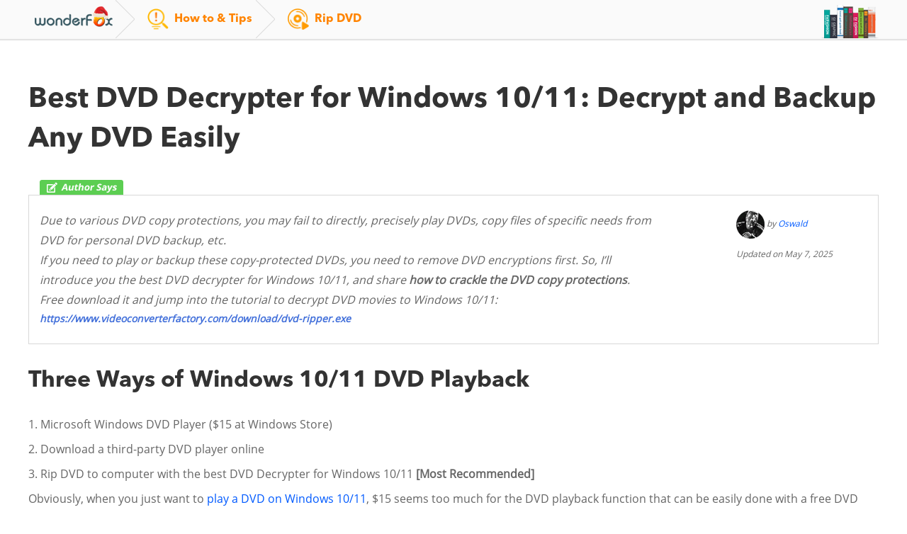

--- FILE ---
content_type: text/html
request_url: https://www.videoconverterfactory.com/tips/dvd-decrypter-windows-10.html
body_size: 5067
content:
<!DOCTYPE html>
<html lang="en">
<head>
<meta http-equiv="Content-Type" content="text/html; charset=utf-8" />
<meta name="viewport" content="width=device-width, initial-scale=1">
<title>Best DVD Decrypter for Windows 10/11: Decrypt and Backup Any DVD Easily</title>
<meta name="description" content="A DVD decrypter can help you remove the DVD protections from your DVD for smooth playback or backup. This article introduces the best DVD decrypted for Windows 10/11 and shares a simple guide on how to decrypt DVDs on Windows 10/11."/>
<link rel="preload" href="/fonts/OpenSans-Regular.ttf" as="font" type="font/ttf" crossorigin>
<link rel="preload" href="/fonts/AvenirNextLTPro-Bold.otf" as="font" type="font/otf" crossorigin>
<link rel="preload" href="/fonts/OpenSans-Light.ttf" as="font" type="font/ttf" crossorigin>
<link rel="stylesheet" type="text/css" href="../css4/reset.css"/>
<link rel="stylesheet" type="text/css" href="../css4/bootstrap.min.css"/>
<link rel="stylesheet" type="text/css" href="../css4/article.css"/>
<link href="../css3/roll.css" rel="stylesheet" type="text/css" />
<script src="../css4/js/jquery.js"></script>
<script src="../css4/js/bootstrap.min.js" type="text/javascript" charset="utf-8"></script>
<script src="../css4/js/article.js" type="text/javascript" charset="utf-8"></script>
</head>
<body>
	<!-- pc fixed top -->
	<div class="pc-fixed">
		<div class="download"><a href="https://us.videoconverterfactory.com/download/dvd-ripper.exe" onClick="_gaq.push(['_trackPageview', '/dl/tips/dvd-decrypter-windows-10.html/desktop/TopFixed']);"><img src="img-autofit/downtopicon.png"/><span>Free Download</span></a></div>
		<div class="txt">Best DVD Decrypter for Windows 10/11: Decrypt and Backup Any DVD Easily</div>
		<div class="author"><img src="imgs-self/avatar/oswald-fix.png" alt="Author" /><span>Recommended by the author</span></div>
	</div>
	<!-- mobile fixed top -->
	<div class="header-wrapper">
		<div class="header container">
			<div class="logo">
				<a href="https://www.videoconverterfactory.com/"><img src="img-autofit/logo.png" alt="WonderFox Logo" width="123" height="54" title="WonderFox - the Fastest DVD Ripper and HD Video Converter"/></a>			</div>
			<div class="header-tit">
				<h2><img src="img-autofit/header-tit1.png" alt="Software" width="31" height="32"/>How to &amp; Tips</h2>
				<p><img src="img-autofit/header-tit2.png" alt="Convert DVD" width="31" height="31"/>Rip DVD</p>
			</div>
			<div class="header-r"><img src="img-autofit/header-r.png" alt="Resources" width="81" height="50"/></div>
		</div>
	</div>
	<!-- author-says -->
	<div class="auther-says container">
		<h1>Best DVD Decrypter for Windows 10/11: Decrypt and Backup Any DVD Easily</h1>
		<div class="content row">
			<div class="auther-r col-xs-12 col-sm-4 col-md-2">
				<p><img src="imgs-self/avatar/oswald.png" alt="Author" width="40" height="40" /> by <a href="mailto:support@videoconverterfactory.com" target="_blank">Oswald</a></p>
				<p>Updated on May 7, 2025</p>
			</div>
			<div class="auther-l col-xs-12 col-sm-8 col-md-9">
				<div class="txt">
					<p>Due to various DVD copy protections, you may fail to directly, precisely play DVDs, copy files of specific needs from DVD for personal DVD backup, etc.<br/>If you need to play or backup these copy-protected DVDs, you need to remove DVD encryptions first. So, I’ll introduce you the best DVD decrypter for Windows 10/11, and share <strong>how to crackle the DVD copy protections</strong>. Free download it and jump into the tutorial to decrypt DVD movies to Windows 10/11:</p>
			  </div>
				<div class="download">
					<!-- pc -->
					<a class="pc" href="https://us.videoconverterfactory.com/download/dvd-ripper.exe" onClick="_gaq.push(['_trackPageview', '/dl/tips/dvd-decrypter-windows-10.html/desktop/Author']);"><strong>https://www.videoconverterfactory.com/download/dvd-ripper.exe</strong></a>
					<!-- mobile -->
					<a class="mobile" href="/dvd-ripper/mobile-checking.html" onClick="_gaq.push(['_trackPageview', '/dl/tips/dvd-decrypter-windows-10.html/mobile/Author']);"><strong>dvd-ripper.exe</strong></a>
				</div>
			</div>
		</div>
	</div>
	<div class="text-wrapper container text01" style="margin-top:30px;">
		<div class="tit">
			<h2>Three Ways of Windows 10/11 DVD Playback</h2>
		</div>
		<div class="clear"></div>
		<div class="text text-box03">
			<div class="txt">
				<p>1. Microsoft Windows DVD Player ($15 at Windows Store)</p>
				<p>2. Download a third-party DVD player online </p>
				<p>3. Rip DVD to computer with the best DVD Decrypter for Windows 10/11 <strong>[Most Recommended]</strong></p>
				<p>Obviously, when you just want to <a href="/tips/free-dvd-player-for-windows-10.html">play a DVD on Windows 10/11</a>, $15 seems too much for the DVD  playback function that can be easily done with a free DVD player from internet.  But, if you ask for more, such as saving the masterpiece you are watching, DVD  players will never be enough and a proper DVD decrypter Windows 10/11 is a necessity.</p>
			</div>
		</div>
		<div class="clear"></div>
	</div>
	<div class="banner-wrapper container ad01">
		<div class="img"><img src="imgs-self/dvd-decrypter-windows-10/dvd-decrypter-windows-10-1.PNG" alt="How to Decrypt DVD on Windows 10/11" width="400" height="275" /></div>
		<div class="banner-l">
			<div class="txt">
				<p class="tit">Best DVD Decrypter for Windows 10/11</p>
				<p>- Powerful decryption and main title recognition functions</p>
				<p>- Lightning-fast conversion speed drove by WonderFox exclusive video encoding technology</p>
				<p>- WonderFox video enhance technology for better backup/playback</p>
				<p>- Easy-to-use and has straight-forward user guidance</p>
				<p>- Support both homemade DVDs and Commercial DVDs</p>
				<p><span style="font-size:12px;"><em>* Please DO NOT use it to rip any copy-protected DVDs for commercial use.</em></span></p>
			</div>
			<div class="download">
				<a class="pc" href="https://us.videoconverterfactory.com/download/dvd-ripper.exe" onClick="_gaq.push(['_trackPageview', '/dl/tips/dvd-decrypter-windows-10.html/desktop/Banner']);"><img src="img-autofit/download1.png" alt="Free Download" width="410" height="70"/></a>
				<a class="mobile" href="/dvd-ripper/mobile-checking.html" onClick="_gaq.push(['_trackPageview', '/dl/tips/dvd-decrypter-windows-10.html/mobile/Banner']);"><img src="img-autofit/mobile-download1.png" alt="Free Download" width="306" height="70"/></a>			</div>
		</div>
	</div><br>
	<div class="text-wrapper container text02" style="margin-top:0;">
		<div class="tit">
			<h2>Best DVD Decrypter for Windows 10/11</h2>
		</div>
	  <div class="text">
			<div class="txt">
				<p>As for me, finding a good DVD ripper that helps me rip my favorite films from vulnerable DVDs to any-device playback and digital-form storage is always the best choice. <a href="/dvd-ripper/"><strong>WonderFox DVD Ripper Pro</strong></a> is a perfect DVD decryption software for Windows 10/11 that I highly recommend, it can meet all your high standards for DVD backup and playback. With 600+ output presets, you can use it to decrypt DVD encryptions and <a href="/tips/how-to-digitize-dvds.html">digitize your DVD movies</a> to MP4, MOV, etc. for smooth playback. <a class="pc" href="https://us.videoconverterfactory.com/download/dvd-ripper.exe" onClick="_gaq.push(['_trackPageview', '/dl/tips/dvd-decrypter-windows-10.html/desktop/Txt']);"><span style="font-size:24px;"><strong>Free download</strong></span></a><a class="mobile" href="/dvd-ripper/mobile-checking.html" onClick="_gaq.push(['_trackPageview', '/dl/tips/dvd-decrypter-windows-10.html/mobile/Txt']);"><span style="font-size:24px;"><strong>Free download</strong></span></a> this handy application and follow the instrunctions below to decrypt DVDs with ease.</p>
			</div>
	  </div>
		<div class="download">
			<!-- pc -->
			<a class="pc" href="https://us.videoconverterfactory.com/download/dvd-ripper.exe" onClick="_gaq.push(['_trackPageview', '/dl/tips/dvd-decrypter-windows-10.html/desktop/MainButton']);"><img src="img-autofit/download2.png" alt="Free Download" width="683" height="70"/></a>
			<!-- mobile -->
			<a class="mobile" href="/dvd-ripper/mobile-checking.html" onClick="_gaq.push(['_trackPageview', '/dl/tips/dvd-decrypter-windows-10.html/mobile/MainButton']);"><img src="img-autofit/mobile-download1.png" alt="Free Download" width="306" height="70"/></a>		</div>
	</div>
	<div class="tips-wrapper container">
		<div class="txt">
			<p>WonderFox DVD Ripper Pro does not allow rippping and  convert any copyrighted DVDs for sale, distribution or commercial purposes! In  addition, before starting DVD 1080P conversion, you need to figure out <a href="/tips/is-it-legal-to-rip-dvd.html">whether it is legal to rip DVD</a> in your country!</p>
	  </div>
	</div>
	<div class="tutorial-wrapper tutorial02">
		<div class="container">
			<h2>How to Decrypt & Rip DVD on Windows 10/11 with WonderFox DVD Ripper Pro</h2>
			<div class="tutorial">
				<div class="media">
					<div class="media-right"><img src="imgs-self/dvd-decrypter-windows-10/dvd-decrypter-windows-10-2.jpg" alt="DVD Decrypter Windows 10/11" width="500" height="325" /></div>
					<div class="media-body">
						<p>Before start, please <a class="pc" href="https://us.videoconverterfactory.com/download/dvd-ripper.exe" onClick="_gaq.push(['_trackPageview', '/dl/tips/dvd-decrypter-windows-10.html/desktop/Txt-2']);">free download</a><a class="mobile" href="/dvd-ripper/mobile-checking.html" onClick="_gaq.push(['_trackPageview', '/dl/tips/dvd-decrypter-windows-10.html/mobile/Txt-2']);">free download</a> the software.</p>
					<h3>Step 1: Load the Encrypted DVD into the Program </h3>
					<p>Insert the DVD into DVD-ROM and launch WonderFox DVD Ripper Pro. Click on the blue “<strong>DVD Disc</strong>” section to load DVD files into the program. The program will recognize your DVD files and main title automatically. </p>
					</div>
				</div>
				<div class="media">
					<div class="media-right">
						<img src="imgs-self/dvd-decrypter-windows-10/dvd-decrypter-windows-10-3.jpg" alt="How to Decrypt DVD" width="500" height="325" />					</div>
					<div class="media-body">
					<h3>Step 2: Choose Output Format</h3>
					<p>Click on the big format icon below “<strong>Output Format</strong>”, you’ll be led to another window. There are 600+ formats and devices for you to use considering compatibility issues.</p>
					<p>For example,  you can convert <a href="/tips/how-to-convert-dvd-to-mp4.html">DVD to MP4</a>, which is the format of the best compatibility. Or collect background  sounds by <a href="/tips/dvd-to-mp3.html">converting DVD to MP3</a>. Click the corresponding format icon that meets your  requirements to proceed after the choice were made. </p>
					</div>
				</div>
				<div class="media">
					<div class="media-body" style="width:100%;">
					<h3>Step 3: Decrypt the DVD on the Windows 10/11 DVD Decrypter</h3>
					<p>Choose the  output file folder at the lower left “<strong>Output Folder</strong>” section. Then click “<strong>Run</strong>”  button. The software will decrypt DVD copy protection, convert the target DVD files and copy DVD files to your computer automatically. From now on, no more annoying  notification like <a href="/tips/cinavia-message-code-3.html">Cinavia message code 3</a> or DRM error message while playing/saving  DVD, enjoy your video!</p>
					<p>*As you may notice, there are parameters at the right side of interface, click on the small “<strong>Settings</strong>” button to call out setting window. By presetting parameters, you can  change <a href="/tips/dvd-resolution.html">DVD resolution</a>, change DVD aspect ratio to <a href="/tips/play-dvd-on-widescreen-tv.html">play DVD on widescreen TV</a>.</p>
					<p>Read more: <a href="/tips/best-windows-10-dvd-ripper.html">Best Windows 10/11 DVD Ripper</a> | <a href="/tips/rip-dvd-with-windows-media-player.html">Can Windows Media Player Rip DVD</a> | <a href="/tips/how-to-decrypt-dvd.html">Decrypt DVD with the Best DVD Decryption Software</a> </p>
					</div>
				</div>
			</div>
		</div>
	</div>
	<div class="last-wrapper container last02">
		<div class="txt">
			<p class="tit">At last...</p>
			<p>It is said by some that Windows 10/11 was released as “the last version” of Windows operating system, but in the century of rapid technological development, who knows?</p>
			<p>With the frequent replacement of hardware and software, to rip your DVD collection to good compatibility formats on personal computer is a brilliant idea to save your collections for a long time with excellent quality.</p>
			<p>Thank you for your reading.</p>
		</div>
		<div class="download">
			<!-- pc -->
			<a class="pc" href="https://us.videoconverterfactory.com/download/dvd-ripper.exe" onClick="_gaq.push(['_trackPageview', '/dl/tips/dvd-decrypter-windows-10.html/desktop/MainButton-2']);"><img src="img-autofit/download2.png" alt="Free Download" width="683" height="70"/></a>
			<!-- mobile -->
			<a class="mobile" href="/dvd-ripper/mobile-checking.html" onClick="_gaq.push(['_trackPageview', '/dl/tips/dvd-decrypter-windows-10.html/mobile/MainButton-2']);"><img src="img-autofit/mobile-download1.png" alt="Free Download" width="306" height="70"/></a>		</div>
	</div>
    <div class="text-wrapper container text03">
		<div class="tit">
			<h2>FAQs</h2>
		</div>
		<div class="clear"></div>
		<div class="text text-box03">
			<div class="tit"><h3>Q1. Does Windows 10 have a DVD ripper?</h3></div>
			<div class="txt">
				<p>Yes. Though there's no default app to rip DVDs on Windows 10. You can find many third-party DVD rippers compatible with Windows 10 with more features, like WonderFox DVD Ripper Pro.</p>
			</div>
			<div class="tit"><h3>Q2. Can I rip a DVD with Windows Media Player?</h3></div>
			<div class="txt">
			<p>No. Windows Media Player can rip audio CDs to digital audio formats. However, it cannot rip DVD video discs. You need a third-party DVD ripper if you want to rip a DVD on Windows.</p>
			</div>
		</div>
	  </div>
    </div>
	<div class="banner-wrapper container ad01">
		<div class="img"><img src="imgs-self/dvd-decrypter-windows-10/dvd-decrypter-windows-10-4.jpg" alt="DVD Decrypter Windows 10/11" width="400" height="203" /></div>
		<div class="banner-l">
			<div class="txt">
				<p class="tit">Decrypt Copy Protection of almost Any Kind</p>
				<p>Decrypt/bypass DVD CSS, Multi-angle, Cinavia Protection, Sony ARccOS, Region Code, UOP, RCE and Disney X-Project DRM and etc. The process of decryption is short, the operations are simple and the result is satisfying.<br/>Just get this wonderful tool and give it a try!</p>
			</div>
			<div class="download">
				<a class="pc" href="https://us.videoconverterfactory.com/download/dvd-ripper.exe" onClick="_gaq.push(['_trackPageview', '/dl/tips/dvd-decrypter-windows-10.html/desktop/Banner2']);"><img src="img-autofit/download1.png" alt="Free Download" width="410" height="70"/></a>
				<a class="mobile" href="/dvd-ripper/mobile-checking.html" onClick="_gaq.push(['_trackPageview', '/dl/tips/dvd-decrypter-windows-10.html/mobile/Banner2']);"><img src="img-autofit/mobile-download1.png" alt="Free Download" width="306" height="70"/></a>			</div>
		</div>
	</div>
	<div class="article-wrapper container">
		<p class="tit">More Related Articles</p>
		<div class="arti-l">
			<a href="/tips/remove-cinavia.html">Cinavia Removal – How to Remove Cinavia from DVD for Backup Easily</a>
			<a href="/convert-dvd/dvd-to-mkv.html">6 Best Ways to Convert DVD to MKV on Windows and Mac (Free Included)</a>
		</div>
		<div class="arti-r">
			<a href="/tips/region-4-dvd.html">3 Methods of How to Play Region 4 DVD without Region Restriction</a>
			<a href="/tips/dvd-chapters.html">How to Rip DVD Chapters into One Video Easily and Fast</a>
			<a href="/tips/capture-video-from-dvd.html">How to Capture Video from DVD in a Simple Way</a>
		</div>
	</div>
	<div class="footer-wrapper">
		<div class="f-link container">
			<a href="/tips/">Tips Center</a> | <a href="/tips/rip-dvd.html">Rip DVD</a> | <a href="/tips/convert-video.html">Convert Video</a> | <a href="/tips/convert-apple-video.html">Video and Device</a> | <a href="/tips/youtube-flv.html">Download YouTube</a> | <a href="/about.html">About</a> | <a href="/contact.html">Contact</a> | <a href="/affiliate.html">Affiliate</a> | <a href="/privacy.html">Privacy</a> | <a href="/news/">News</a>
		</div>
		<div class="copyright container">
			<p>Copyright © 2009-2026 WonderFox Soft, Inc.All Rights Reserved</p>
		</div>
	</div>

<!-- Google tag (gtag.js) --> <script async src="https://www.googletagmanager.com/gtag/js?id=G-E3PQE5T9N3"></script> <script>  window.dataLayer = window.dataLayer || [];  function gtag(){dataLayer.push(arguments);}  gtag('js', new Date());  gtag('config', 'G-E3PQE5T9N3'); </script>

<script type="text/javascript">
(function() {
    var $backToTopTxt = "", $backToTopEle = $('<div class="backToTop"></div>').appendTo($("body"))
        .text($backToTopTxt).attr("title", $backToTopTxt).click(function() {
            $("html, body").animate({ scrollTop: 0 }, 120);
    }), $backToTopFun = function() {
        var st = $(document).scrollTop(), winh = $(window).height();
        (st > 0)? $backToTopEle.show(): $backToTopEle.hide();
        if (!window.XMLHttpRequest) {
            $backToTopEle.css("top", st + winh - 166);
        }
    };
    $(window).bind("scroll", $backToTopFun);
    $(function() { $backToTopFun(); });
})();
</script>

</body>
</html>

--- FILE ---
content_type: text/css
request_url: https://www.videoconverterfactory.com/css4/article.css
body_size: 4057
content:
@charset "UTF-8";

.inline-block { display: inline-block; *display: inline; *zoom: 1; }

h1, h2, h3 { margin: 0; }

p { /*word-break: break-all;*/ }

.pc-fixed { width: 1200px; margin: 0 auto; overflow: hidden; }

/* 上下结构 */
/* page */


body { margin: 0; padding: 0; font-family: "Open Sans", "OpenSansLight", "Lucida Grande", "Lucida Sans Unicode", "Arial"; }
.clear { clear:both;}

.container { padding-right: 15px; padding-left: 15px; margin-right: auto; margin-left: auto;}

.row { margin-left: auto; margin-right: auto; }

.header-wrapper { height: 58px; background: url(../tips/img-autofit/header-bg.png) repeat-x center; font-family: 'AvenirNextLTPro-Bold'; }

.header { height: 54px; }

.logo { width: 123px; height: 100%; float: left; }
.logo img { width: 100%; height: 100%; display: block; }

.header-tit { float: left; overflow: hidden; }
.header-tit h2, .header-tit p { line-height: 54px; color: #ff8400; font-size: 16px; float: left; background: url(../tips/img-autofit/header-arrow.png) no-repeat center left; }
.header-tit h2 img, .header-tit p img { vertical-align: middle; }

.auther-says h1 { /*word-break: break-all;*/ font-family: 'AvenirNextLTPro-Bold'; }
.auther-says .content { margin-top: 15px; padding-top: 21px; border: 1px solid #d8d8d8; position: relative; }

.banner-wrapper { background: #f7f7f7; }

.tutorial-wrapper { background: #f7f7f7; }

.compare-wrapper { height: auto; margin-top: 90px; display: block; background: #fafafa; border: 1px solid #d8d8d8; border-left: 0; border-right: 0;}
.compare-wrapper .container { position: relative; }
.compare-wrapper .container:before { content: ''; width: 124px; height: 31px; background: url(../tips/img-autofit/compare-tit.png) no-repeat center; top: -31px; left: 20px; position: absolute; }

.compare-l { width: 600px; margin-top: 180px; float: left; }
.compare-l .tit { border-top: 1px solid #d8d8d8; }
.compare-l p { height: 50px; line-height: 50px; margin-bottom: 0; border-bottom: 1px solid #d8d8d8; font-size: 16px; color: #333333; }

.compare-r { width: 600px; float: right; overflow: hidden; }
.compare-r .item { width: 200px; height: 100%; float: left; }
.compare-r .item .fir { height: 181px; }
.compare-r .item .fir img { width: 200px; height: 180px; }
.compare-r .item p { line-height: 50px; height: 50px; padding-top:10px; margin-bottom: 0; border-bottom: 1px solid #d8d8d8; text-align: center; }
.compare-r .item p.download { height: 85px; padding-top:23px; line-height: 85px; border-bottom: 0; }
.compare-r .item.item01 { background: #f0f9ff; }
.compare-r .item.item02 { background: #e0f4ff; }
.compare-r .item.item03 { background: #d3efff; }

.footer-wrapper { background: #ececec; border-top: 1px solid #d0d0d0; }

.pc-fixed { height: 64px; padding-bottom: 9px; overflow: hidden; position: fixed; top: 0; left: 50%; margin-left: -600px; background: url(../tips/img-autofit/down-banner-fix.png) no-repeat center; z-index: 100; overflow: hidden; }
.pc-fixed .download { float: left; width: 260px; height: 55px; font-size: 24px; line-height: 54px; background: url(../tips/img-autofit/dbt-buttun.png) no-repeat center; background-position: 0 0; }
.pc-fixed .download a { display: block; color: #fff; text-decoration: none; }
.pc-fixed .download img { float: left; }
.pc-fixed .download:hover { background-position: 0 -55px; }
.pc-fixed .txt { float: left; width: 580px; height: 55px; padding-left: 20px; font-size: 16px; line-height: 54px; color: #555; }
.pc-fixed .author { float: right; width: 168px; height: 43px; margin-right: 25px; padding-top: 12px; padding-left: 10px; font-size: 12px; line-height: 14px; color: #666; overflow: hidden; }
.pc-fixed .author img { float: left; }
.pc-fixed .author span { width: 102px; float: right; }
.last-wrapper { margin-top:30px;}
.last-wrapper .img img { max-width: 100%; height: auto;}

@media screen and (min-width: 300px) { .header { padding: 0; }
  .logo .pc { display: none; }
  .header-tit { float: none; clear: both; padding: 0 15px; }
  .header-tit h2, .header-tit p { padding-left: 17px; font-size: 12px; background-size: 11px; }
  .header-tit h2 img, .header-tit p img { display: none; }
  .header-tit h2 { margin-right: 5px; padding-left: 0; background: none; }
  .header-r { display: none; }
  .auther-says { margin-top: 50px; }
  .auther-says h1 { line-height: 1.2; font-size: 28px; }
  .auther-says .content { margin-top: 35px; padding-bottom: 15px; overflow: visible; }
  .auther-says .content:before { content: ''; width: 118px; height: 21px; background: url(../tips/img-autofit/auther-tit.png) no-repeat center; top: -22px; left: 6px; position: absolute; }
  .auther-says .auther-r { font-style: italic; }
  .auther-says .auther-r p { color: #666666; font-size: 16px; line-height: 2; }
  .auther-says .auther-l .txt p { color: #666666; font-style: italic; font-size:16px; line-height:30px; }
  .auther-says .download { margin-bottom: 10px; text-align: left; }
  .auther-says .download a { font-size: 16px; color: #416fda; font-style: italic; }
  .text-wrapper { margin-top: 25px; }
  .text-wrapper .tit h2, .text-wrapper .tit h3 { font-family: 'AvenirNextLTPro-Bold'; }
  .text-wrapper .tit h2 { margin-bottom: 15px; font-size: 24px; line-height: 1.4; }
  .text-wrapper .tit h3 { line-height: 1.4; font-size: 20px; }
  .text-wrapper .text { margin-top: 30px; overflow: hidden; }
  .text-wrapper .text .img img { width: 100% !important; height: auto !important; }
  .text-wrapper .text .txt { margin-top: 30px; }
  .text-wrapper .text .txt p { line-height: 2; font-size: 16px; margin-bottom: 20px; }
  .text-wrapper .text.text-box03 .txt { margin-top: 0; }
  .text-wrapper .text .tips-wrapper p { margin-bottom: 0; }
  .text-wrapper.text02 { padding-bottom: 35px; }
  .text-wrapper.text02 .text .txt { margin-top: 0; }
  .text-wrapper.text02 .download { margin-top: 0; }
  .tips-wrapper { margin: 0 15px; margin-top: 46px; padding: 0; }
  .tips-wrapper .txt { padding: 20px; position: relative; border: 1px solid #d8d8d8; }
  .tips-wrapper .txt:before { content: ''; width: 109px; height: 31px; background: url(../tips/img-autofit/tips.png) no-repeat center; top: -31px; left: 6px; position: absolute; }
  .tips-wrapper p { line-height: 1.75; font-size: 16px; margin-bottom: 0; font-style: italic; overflow: hidden;}
  .banner-wrapper { margin-top: 25px; padding-top: 25px; padding-bottom: 25px; }
  .banner-wrapper .img img { width: 100%; height: auto; }
  .banner-wrapper .banner-l { margin-top: 30px;}
  .banner-wrapper .txt .tit { margin-bottom: 0px; font-size: 20px; color: #196418; font-family: 'AvenirNextLTPro-Bold'; }
  .banner-wrapper .txt p { font-size: 16px; line-height: 1.8; margin-bottom: 10px; }
  .banner-wrapper .download img { width: 100%; height: auto;}
  .last02 { padding-top: 0; padding-bottom: 45px; background: none; }
  .last02 .txt .tit { font-size: 28px; color: #222; }
  .last02 .txt p { font-size: 16px; }
  .text02 .download { margin-top: 15px; }
  .tutorial-wrapper { margin-top: 60px; padding-bottom: 15px; border: 1px solid #d8d8d8; border-left: 0; border-right: 0; }
  .tutorial-wrapper h2 { font-size: 24px; line-height: 1.4; font-family: 'AvenirNextLTPro-Bold'; }
  .tutorial-wrapper .container { padding-top: 15px; position: relative; }
  .tutorial-wrapper .container:before { content: ''; width: 181px; height: 30px; background: url(../tips/img-autofit/tutorial-tit.png) no-repeat center; top: -30px; left: 15px; position: absolute; }
  .tutorial { margin-top: 30px; }
  .tutorial .img img { width: 100%; height: auto; }
  .tutorial .img2 img { width: 100%; height: auto; }
  .tutorial .txt { margin-top: 30px; }
  .tutorial .txt .fir { font-size: 20px; }
  .tutorial .txt h3 { font-size:22px; line-height:40px; padding-top:10px; padding-bottom:20px;}
  .tutorial .media .media-body h3 { font-size:22px; line-height:40px; padding-top:10px; padding-bottom:5px;}
  .tutorial .txt p { font-size: 16px; line-height: 2; margin-bottom: 20px; }
  .tutorial .pc, .tutorial .mobile { font-size: 20px; color: #416fda; }
  .tutorial02 .media-right { width: 100%; padding: 0; display: block; }
  .tutorial02 .media-right img { width: 100%; height: auto; }
  .tutorial02 .media-body { margin-top: 30px; display: block; }
  .tutorial02 .media-body .fir { font-size: 20px; }
  .tutorial02 .media-body p { font-size: 16px; line-height: 2; margin-bottom: 20px; }
  .text03 .tips-wrapper { margin: 0; margin-top: 40px; }
  .text03 .text-box02 .txt { margin-top: 15px; }
  .compare-wrapper { display: none; }
  .recommend-download { padding: 20px 15px 30px 15px; background: #f7f7f7; }
  .recommend-download .tit { font-family: AvenirNextLTPro-Bold; text-align: center; font-size: 20px; }
  .recommend-download .reco { margin-top: 30px; }
  .recommend-download .reco .img img { width: 100%; height: auto; }
  .recommend-download .reco .reco-r { margin-top: 30px; }
  .recommend-download .reco .reco-r .txt p { margin-bottom: 10px; font-size: 16px; line-height: 2; }
  .recommend-download .download { text-align: center; }
  .reco02 { margin-top: 30px; padding-bottom: 0; }
  .reco-box { margin-bottom: 10px; }
  .reco-box .txt { margin-top: 20px; }
  .reco-box .txt p { margin-bottom: 10px; font-size: 16px; line-height: 2; }
  .reco03 { margin-top: 30px; padding-bottom: 10px; }
  .share02 { margin-top: 30px; }
  .article-wrapper { margin-top: 30px; }
  .article-wrapper .tit { font-size: 18px; }
  .article-wrapper .arti-l, .article-wrapper .arti-r { margin-top: 15px; }
  .article-wrapper .arti-l a, .article-wrapper .arti-r a { display: block; color: #416fda; padding-left: 8px; background: url(../tips/img-autofit/artical-li.jpg) no-repeat 0px 7px; }
  .article-wrapper .arti-r { margin-top: 0; }
  .footer-wrapper { margin-top: 15px; padding-top: 15px; }
  .f-link { text-align: center; color: #333; }
  .f-link a { padding: 0 3px; color: #333; font-size: 14px; }
  .f-link a:first-child { border-left: 0; }
  .copyright { margin-top: 10px; text-align: center; }
  .copyright p { color: #333; font-size: 14px; }
  .pc-fixed { display: none; }
  .mobile-fixed { position: fixed; top: 0; width: 100%; height: auto; text-align: center; z-index: 100; display: none; }
  .mobile-fixed a { display: block; }
  .mobile-fixed img { width: 100%; height: auto; }
  .mobile-fixed .close { position: absolute; top: 0; right: 3px; font-size: 22px; color: #333333; }
  .text-wrapper .text .img img { display: block; }
  .text-wrapper .text .img span { margin-top: 5px; display: block; text-align: center; color: #333; font-size: 12px; }
  .download { text-align: center; }
  .download img { max-width: 100%; height: auto; }
  .pc { display: none; }
  .mobile { display: inline-block; } }
@media screen and (min-width: 330px) { .header-tit h2 img, .header-tit p img { width: 20px; height: 20px; margin-right: 3px; display: inline-block; } }
@media screen and (min-width: 400px) { .header-tit h2, .header-tit p { padding-left: 19px; background-size: 15px; }
  .header-tit h2 img, .header-tit p img { width: 25px; height: 25px; margin-right: 4px; }
  .header-tit h2 { padding-left: 0; }
  .auther-says h1 { font-size: 32px; line-height: 1.4; }
  .text-wrapper .tit h2 { font-size: 24px; } 
  .txt .img2 { margin:0 auto; width:auto; max-width:900px; text-align:center; margin-top:10px; margin-bottom:30px; }
  .img2 img { width:100%; height: auto; }
  .text-wrapper .txt .img2 { margin:0 auto; width:auto; max-width:900px; text-align:center; margin-top:10px; margin-bottom:30px; }
  .img2 img { width:100%; height: auto; }
}
@media screen and (min-width: 768px) { .header { overflow: hidden; }
  .header-tit { float: left; clear: initial; }
  .header-tit h2, .header-tit p { padding-left: 45px; font-size: 16px; background-size: initial; }
  .header-tit h2 img, .header-tit p img { width: 30px; height: 30px; margin-right: 8px; }
  .header-tit h2 { background: url(../tips/img-autofit/header-arrow.png) no-repeat center left; }
  .header-r { margin-top: 7px; display: block; float: right; }
  .auther-says { margin-top: 20px; }
  .auther-says .auther-r { float: right; }
  .text-wrapper .img { width: 45%; height: auto; }
  .text-wrapper .text-box01 .img { margin-right: 15px; float: left; }
  .text-wrapper .text-box02 .img { margin-left: 15px; float: right; }
  .text-wrapper .text .txt { margin-top: 0; }
  .tips-wrapper { margin: 0 9px; margin-top: 46px; padding: 0 15px; }
  .banner-wrapper { width: 718px; margin-right: 24px; margin-left: 24px; overflow: hidden; }
  .banner-wrapper .img { width: 40%; float: right; }
  .banner-wrapper .banner-l { width: 50%; margin-top: 0; float: left; }
  .banner-wrapper .txt { min-height: 100px; }
  .last02 .txt { min-height: auto; }
  .tutorial { overflow: hidden; }
  .tutorial .img { width: 38%; margin-left: 15px; float: right; }
  .tutorial .txt { margin-top: 0; }
  .tutorial02 .media { overflow: hidden; }
  .tutorial02 .media-right, .tutorial02 .media-body { display: table-cell; }
  .tutorial02 .media-right { width: 38%; margin-left: 15px; float: right; }
  .text03 .text-box01 .tips-wrapper { padding: 0; }
  .text03 .text-box02 .text-r { width: 50%; float: right; }
  .text03 .text-box02 .text-r .tips-wrapper { padding: 0; }
  .text03 .text-box02 .img { margin-left: 0; float: left; margin-right: 15px; }
  .text03 .text-box02 .txt { margin-top: 0; }
  .last02 { padding-left: 0; padding-right: 0; }
  .last02 .download { text-align: center; }
  .recommend-download { width: 718px; margin-right: 24px; margin-left: 24px; padding: 30px 15px; }
  .recommend-download .reco .img { width: 431px; margin: 0 auto; }
  .recommend-download .reco .reco-r { margin-top: 0; }
  .reco02 .reco { overflow: hidden; }
  .reco02 .reco .txt { margin-top: 15px; } 
   .txt .img2 { margin:0 auto; width:auto; max-width:900px; text-align:center; margin-top:10px; margin-bottom:30px; }
  .img2 img { width:100%; height: auto; }
  .text-wrapper .txt .img2 { margin:0 auto; width:auto; max-width:900px; text-align:center; margin-top:10px; margin-bottom:30px; }
  .img2 img { width:100%; height: auto; }
}
@media screen and (min-width: 992px) { .header-tit { padding: 0; }
  .logo .pc { display: block; }
  .logo .mobile { display: none; }
  .container { width: 1200px; padding: 0; }
  .auther-says { margin-top: 55px; }
  .auther-says h1 { font-size: 40px; }
  .auther-says .content { margin-top: 50px; }
  .auther-says .content:before { left: 15px; }
  .auther-says .auther-l .txt p { line-height: 28px; margin-bottom: 3px; }
  .auther-says .auther-r { margin-right: 15px; }
  .auther-says .auther-r p { font-size: 12px; }
  .text-wrapper { margin-top: 50px; }
  .text-wrapper .tit h2 { margin-bottom: 20px; font-size: 32px; }
  .text-wrapper .tit h3 { font-size: 28px; }
  .text-wrapper .img { width: 450px; }
  .text-wrapper .text { margin-top: 25px; }
  .text-wrapper .text .txt p { line-height: 28px; margin-bottom: 7px; font-size: 16px; color: #666666; }
  .text-wrapper .text-box01 .img { margin-right: 51px; }
  .text-wrapper .text-box02 .img { margin-left: 51px; }
  .tips-wrapper { margin: 0 auto; margin-top: 60px; }
  .tips-wrapper .txt { padding: 20px; }
  .tips-wrapper .txt p { line-height: 28px; font-size: 16px; color: #666666; font-style: italic; }
  .pc { display: inline-block; }
  .mobile { display: none; }
  .banner-wrapper { margin: 0 auto; margin-top: 48px; padding: 30px; padding-bottom: 45px; }
  .banner-wrapper .img { width: 400px; }
  .banner-wrapper .txt { min-height: 120px; padding-bottom:30px;}
  .banner-wrapper .txt .tit { line-height: 30px; margin-bottom: 10px; font-size: 28px; }
  .banner-wrapper .txt p { margin-bottom: 10px; font-size: 16px; color: #666666; }
  .last02 { padding: 0;}
  .last02 .txt { padding-bottom: 10px; min-height: auto; }
  .last02 .download { text-align: left; }
  .text-wrapper.text02 { padding-bottom: 0; }
  .text-wrapper.text02 .download { margin-top: 30px; }
  .tutorial-wrapper { margin-top: 100px; }
  .tutorial-wrapper .container { padding-top: 40px;}
  .tutorial-wrapper h2 { font-size: 32px; color: #333333; }
  .tutorial-wrapper .tutorial { margin-top: 60px; }
  .tutorial-wrapper .tutorial2 { margin-top: 20px; }
  .tutorial-wrapper .tutorial2 img { margin:0 auto; max-width: 900px; margin-bottom: 15px; margin-top: 10px; }
  .tutorial-wrapper .tutorial2 h3 { padding:18px 0px; font-size:30px;}
  .tutorial-wrapper .tutorial2 p { font-size:16px; line-height:30px; color:#555;}
    
  .tutorial-wrapper .tutorial .img { width: 500px; margin-left: 50px; margin-bottom: 15px; }
  .tutorial-wrapper .tutorial .txt { line-height: 40px; }
  .tutorial-wrapper .tutorial .img2 { margin:0 auto; width:100%; max-width:900px; text-align:center; margin-top:10px; margin-bottom:30px; }
  .tutorial-wrapper .tutorial .txt p { font-size: 16px; color: #666666; }
  .tutorial-wrapper .tutorial .txt p .fir { font-size: 30px; }
  .tutorial-wrapper .tutorial .pc, .tutorial-wrapper .tutorial .mobile { font-size: 30px; }
  .tutorial02 .media { margin-bottom: 40px; overflow: hidden; }
  .tutorial02 .media-body { width: 650px; margin-top: 0; float: left; }
  .tutorial02 .media-body p { line-height: 40px; font-size: 16px; color: #666666; }
  .tutorial02 .media-body p .fir { font-size: 30px; }
  .tutorial02 .media-right { width: 500px; margin-left: 50px; margin-bottom: 15px; }
  .text03 .tips-wrapper { margin-top: 45px; }
  .text03 .text-box02 { margin-top: 40px; }
  .text03 .text-box02 .img { width: 450px; margin-left: 0; }
  .text03 .text-box02 .text-r { width: 680px; }
  .compare-wrapper { display: block; }
  .recommend-download { margin: 0 auto; margin-top: 85px; padding-top: 50px; padding-bottom: 70px; padding-left: 58px; padding-right: 30px; }
  .recommend-download .tit { font-size: 34px; }
  .recommend-download .reco { margin-top: 70px; overflow: hidden; }
  .recommend-download .reco .img { float: left; }
  .recommend-download .reco .reco-r { width: 590px; float: right; }
  .recommend-download .reco .reco-r .txt p { line-height: 28px; font-size: 16px; color: #666666; }
  .recommend-download .reco .reco-r .txt p b { font-size:20px; line-height:32px; font-weight: bold;}
  .recommend-download .download { margin-top: 35px; text-align: left; }
  .reco02 { padding-bottom: 45px; }
  .reco02 .reco-box { width: 431px; margin: 0 62px; float: left; }
  .reco02 .reco-box .img { float: none; }
  .reco02 .reco-box .txt { margin-top: 40px; }
  .reco02 .reco-box .txt p {margin-bottom:10px; line-height: 28px; font-size: 16px; color: #666666; }
  .reco02 .reco-box .txt p b { font-size:20px; line-height:32px; font-weight: bold;}
  .reco02 .download { text-align: center; }
  .reco03 { padding-left: 0; padding-right: 0; }
  .reco03 .reco-box { width: 300px; margin: 0 50px; float: left; }
  .reco03 .reco-box .img { width: 100%; float: none; }
  .reco03 .reco-box .txt p {margin-bottom:10px; line-height: 28px; font-size: 16px; color: #666666; }
  .reco03 .reco-box .txt p b { font-size:18px; line-height:32px; font-weight: bold;}
  .share02 { margin-top: 26px; }
  .article-wrapper { margin-top: 20px; overflow: hidden; }
  .article-wrapper .arti-l, .article-wrapper .arti-r { float: left; width: 50%; margin-top: 0; }
  .article-wrapper .arti-l a, .article-wrapper .arti-r a { line-height: 28px; display: inline-block; background: url(../tips/img-autofit/artical-li.jpg) no-repeat 0px 11px; }
  .auther-says .download a { font-size: 14px; }
  .footer-wrapper { margin-top: 60px; padding: 25px 0; }
  .download { text-align: left; }
  .download a:hover img { opacity: 0.9; } }

  .pagenav {margin-top: 25px;}
  .pagenav ul { list-style:none; padding:0;}
  
  .pagenav-1 { width:100%; height:40px; margin-bottom:1px; background:#F4F9F0;}
  .pagenav-1 li { margin:0; padding-left:2%; list-style:none; font-size:14px; line-height:40px; color:#22430B; font-weight:bold;}
  .pagenav-1 li:hover { background:#88C15A; color:#fff;}
  .pagenav-1 a {color:#618D42; text-decoration:none;}
  .pagenav-1 a:hover {color:#618D42; text-decoration:none; color:#fff}
  
  .pagenav-2 { width:100%; height:40px; margin-bottom:1px; background:#F0F7EB;}
  .pagenav-2 li { margin:0; padding-left:2%; list-style:none; font-size:14px; line-height:40px; color:#22430B; font-weight:bold;}
  .pagenav-2 li:hover { background:#88C15A; color:#fff;}
  .pagenav-2 a {color:#618D42; text-decoration:none;}
  .pagenav-2 a:hover {color:#618D42; text-decoration:none; color:#fff}
  .txt .img2 { margin:0 auto; width:auto; max-width:900px; text-align:center; margin-top:10px; margin-bottom:30px; }
  .img2 img { width:100%; height: auto; }
  .text-wrapper .txt .img2 { margin:0 auto; width:auto; max-width:900px; text-align:center; margin-top:10px; margin-bottom:30px; }
  .img2 img { width:100%; height: auto; }
  
	.dropbtn {background-color:#F4F9F0; color:#618D42; padding:8px 16px; font-size:16px; border:none; width:100%; text-align:left;}
	.dropbtn:hover { color:#fff;}
	.dropbtn2 {background-color:#E8F3E0; color:#618D42; padding:8px 16px; font-size:16px; border:none; width:100%; text-align:left;}
	.dropbtn2:hover { color:#fff;}
	
	.dropdown {position:relative; display:inline-block; padding-bottom:2px; width:100%;}
	.dropdown-content {display:none; position:absolute; background-color:#f1f1f1; width:100%; box-shadow: 0px 8px 16px 0px rgba(0,0,0,0.2); z-index:1;}
	.dropdown-content a {color:black; padding:8px 16px; text-decoration: none; display:block;}
	.dropdown-content a:hover {background-color:#ddd;}
	.dropdown:hover .dropdown-content {display:block;}
	.dropdown:hover .dropbtn {background-color:#88C15A; color:#fff;}
	.dropdown:hover .dropbtn2 {background-color:#88C15A; color:#fff;}
  
	details {border: 1px solid #aaa; border-radius: 4px; padding: .5em .5em 0; margin-bottom:10px; background:#fff; color:#666;}
	details:hover { background:#CEEDF5;}
	summary {font-weight: bold; margin: -.5em -.5em 0; padding: .5em;}
	details[open] {padding: .5em;}
	details[open] summary {border-bottom: 1px solid #aaa; margin-bottom: .5em;}
	details summary{ font-weight:normal; cursor:pointer;}



.downloaderbg {margin:0 auto; width:100%; max-width:1200px; min-height:120px; height:auto; padding-top:52px; background:url(../tips/imgs-self/downloaderbg.jpg) top center no-repeat;}
.downloadl {float:left; width:286px; padding-right:40px; text-align:right; font-size:16px; line-height:42px; font-weight:bold;}
.downloadc {float:left; width:700px; height:42px; line-height:42px; font-size:14px; padding-left:15px; background:url(../tips/imgs-self/inputbox.jpg) no-repeat;  border:0; color:#555;}
.downloadr {float:left; width:214px; width:120px; height:40px; font-size:14px; line-height:40px; color:#fff; font-weight:bold; text-align:center; background:url(../tips/imgs-self/analyse.jpg) no-repeat; margin:1px 1px 1px 11px; border:0;}

.downloader-waiting { margin:0 auto; width:64px; height:88px; padding-top:30px;}
.downloader-error { margin:0 auto; width:800px; height:auto; padding-top:30px; font-size:14px; line-height:30px; color:#FF0000;}
.downloader-after { margin:0 auto; width:1060px;}
.downloader-after p  { list-style:none; margin:0; padding:0;}
.downloader-tit { font-size:20px; line-height:40px; font-weight:bold;}
.downloader-tim { font-size:14px; line-height:20px;}

.downloader-afterl { float:left; width:70%;}
.downloader-afterr { float:left; width:30%;}
.downloader-down { width:310px; height:50px; background:url(../tips/imgs-self/downloadnow.gif) no-repeat; text-align:center; font-size:20px; line-height:50px; font-weight:bold; color:#fff; border:0; margin-top:20px;}

.downloader-combo { width:650px; height:40px; padding-left:20px; padding-right:3px; background:url(../tips/imgs-self/combo.gif) no-repeat; border:0;}

@font-face { font-family: Open Sans; src: url(../fonts/OpenSans-Regular.ttf); font-display:swap;}
@font-face { font-family: OpenSansLight; src: url(../fonts/OpenSans-Light.ttf); font-display:swap;}
@font-face { font-family: AvenirNextLTPro-Bold; src: url(../fonts/AvenirNextLTPro-Bold.otf); font-display:swap;}



--- FILE ---
content_type: text/css
request_url: https://www.videoconverterfactory.com/css3/roll.css
body_size: 347
content:
/* CSS Document */
.hdscrjs{background:#000; margin:0 auto; position:relative; width:220px; height:100px; border: 15px solid #000; font:16px/22px "Open Sans", "Lucida Grande", "Lucida Sans Unicode", "Arial"; color:#FFFFFF;}
.hdscrjs li{position:absolute; top:0; left:0; display:none;}
.hdscrjs span{position:absolute; left:47%; top:45%;}
.hdscrjs .left,.hdscrjs .right{position:absolute; top:0; z-index:11;}
.hdscrjs .left{cursor:url(../free-hd-video-converter/img-rollscrs/cur-left.png), auto; left:0;}
.hdscrjs .right{right:0; cursor:url(../free-hd-video-converter/img-rollscrs/cur-right.png), auto;}
.hdscrjsbottom{height:0px; background:#000; margin:0 auto; overflow:hidden; line-height:50px; padding: 0 15px;}


.backToTop {
 display: none;
 width:40px;
 height:40px;
 line-height: 1.2;
 padding: 5px 0;
 background-color: #000;
 color: #fff;
 font-size: 12px;
 text-align: center;
 position: fixed;
 _position: absolute;
 right: 10px;
 bottom: 100px;
 _bottom: "auto";
 cursor: pointer;
 opacity: .6;
 filter: Alpha(opacity=60);
 background:url(../free-hd-video-converter/imgs-2016/backtotop.gif) center no-repeat;
 z-index:10000;
}

--- FILE ---
content_type: text/javascript
request_url: https://www.videoconverterfactory.com/css4/js/article.js
body_size: 11
content:
$(function(){
	
	var hideState = false;
 	$(window).scroll(function(){
 		if ($(window).width() > 992) {
 			if ($(window).scrollTop() > 600) {
	 			$('.pc-fixed').fadeIn();
	 		} else {
	 			$('.pc-fixed').hide();
	 		}
 		} else {
 			if ($(window).scrollTop() > 54 && !hideState) {
	 			$('.mobile-fixed').fadeIn();
	 		} else {
	 			$('.mobile-fixed').hide();
	 		}
 		}
 	});
 	
 	$('.mobile-fixed .close').click(function() {
 		$('.mobile-fixed').hide();
 		hideState = true;
 	});
	
});
